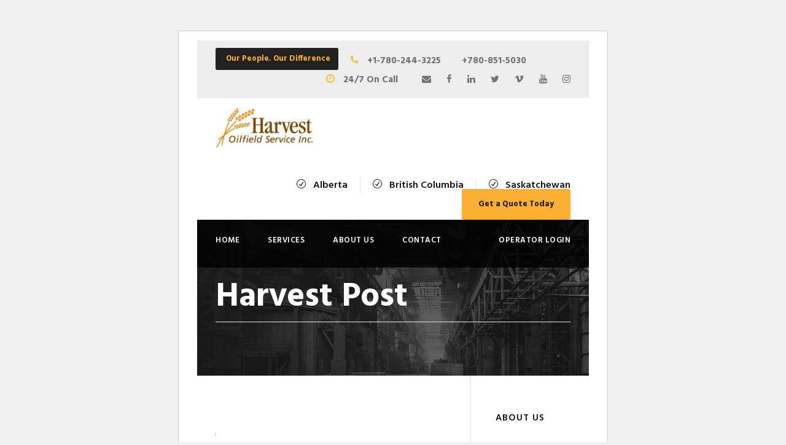

--- FILE ---
content_type: text/html; charset=UTF-8
request_url: https://harvestoilfieldservice.com/harvest-post/
body_size: 8632
content:
<!DOCTYPE html> <html dir="ltr" lang="en-US" class="no-js"> <head>  <script src="https://www.googletagmanager.com/gtag/js?id=UA-59558859-1" async></script>   <script src="https://www.googletagmanager.com/gtag/js?id=AW-868083736" async></script>   <script>try{
  window.dataLayer = window.dataLayer || [];
  function gtag(){dataLayer.push(arguments);}
  gtag('js', new Date());

  gtag('config', 'UA-59558859-1')}catch(e){console.log(e)}try{
  window.dataLayer = window.dataLayer || [];
  function gtag(){dataLayer.push(arguments);}
  gtag('js', new Date());

  gtag('config', 'AW-868083736')}catch(e){console.log(e)}try{
    (function(h,o,t,j,a,r){
        h.hj=h.hj||function(){(h.hj.q=h.hj.q||[]).push(arguments)};
        h._hjSettings={hjid:1152371,hjsv:6};
        a=o.getElementsByTagName('head')[0];
        r=o.createElement('script');r.async=1;
        r.src=t+h._hjSettings.hjid+j+h._hjSettings.hjsv;
        a.appendChild(r);
    })(window,document,'https://static.hotjar.com/c/hotjar-','.js?sv=');
}catch(e){console.log(e)}</script> <meta charset="UTF-8">  <meta name="viewport" content="width=device-width"><link rel="profile" href="https://gmpg.org/xfn/11"> <link rel="pingback" href="https://harvestoilfieldservice.com/xmlrpc.php"> <title>Harvest Post | Harvest Oilfield Service</title> <style>img:is([sizes="auto" i], [sizes^="auto," i]) { contain-intrinsic-size: 3000px 1500px }</style>  <meta name="robots" content="max-image-preview:large"> <meta name="author" content="Greg"> <link rel="canonical" href="https://harvestoilfieldservice.com/harvest-post/"> <meta name="generator" content="All in One SEO (AIOSEO) 4.8.2"> <script type="application/ld+json" class="aioseo-schema">
			{"@context":"https:\/\/schema.org","@graph":[{"@type":"BreadcrumbList","@id":"https:\/\/harvestoilfieldservice.com\/harvest-post\/#breadcrumblist","itemListElement":[{"@type":"ListItem","@id":"https:\/\/harvestoilfieldservice.com\/#listItem","position":1,"name":"Home","item":"https:\/\/harvestoilfieldservice.com\/","nextItem":{"@type":"ListItem","@id":"https:\/\/harvestoilfieldservice.com\/harvest-post\/#listItem","name":"Harvest Post"}},{"@type":"ListItem","@id":"https:\/\/harvestoilfieldservice.com\/harvest-post\/#listItem","position":2,"name":"Harvest Post","previousItem":{"@type":"ListItem","@id":"https:\/\/harvestoilfieldservice.com\/#listItem","name":"Home"}}]},{"@type":"ItemPage","@id":"https:\/\/harvestoilfieldservice.com\/harvest-post\/#itempage","url":"https:\/\/harvestoilfieldservice.com\/harvest-post\/","name":"Harvest Post | Harvest Oilfield Service","inLanguage":"en-US","isPartOf":{"@id":"https:\/\/harvestoilfieldservice.com\/#website"},"breadcrumb":{"@id":"https:\/\/harvestoilfieldservice.com\/harvest-post\/#breadcrumblist"},"author":{"@id":"https:\/\/harvestoilfieldservice.com\/author\/admin\/#author"},"creator":{"@id":"https:\/\/harvestoilfieldservice.com\/author\/admin\/#author"},"datePublished":"2017-05-09T16:42:21+00:00","dateModified":"2017-05-09T16:42:21+00:00"},{"@type":"Organization","@id":"https:\/\/harvestoilfieldservice.com\/#organization","name":"Harvest Oilfield Service","description":"Providing Boiler Services to the Oil and Gas Industry","url":"https:\/\/harvestoilfieldservice.com\/"},{"@type":"Person","@id":"https:\/\/harvestoilfieldservice.com\/author\/admin\/#author","url":"https:\/\/harvestoilfieldservice.com\/author\/admin\/","name":"Greg"},{"@type":"WebSite","@id":"https:\/\/harvestoilfieldservice.com\/#website","url":"https:\/\/harvestoilfieldservice.com\/","name":"Harvest Oilfield Service","description":"Providing Boiler Services to the Oil and Gas Industry","inLanguage":"en-US","publisher":{"@id":"https:\/\/harvestoilfieldservice.com\/#organization"}}]}
		</script>  <link rel="dns-prefetch" href="//fonts.googleapis.com"> <link rel="dns-prefetch" href="//www.googletagmanager.com"> <link rel="alternate" type="application/rss+xml" title="Harvest Oilfield Service &raquo; Feed" href="https://harvestoilfieldservice.com/feed/"> <script src="/s/26dc0e.js" defer></script><style id="wp-emoji-styles-inline-css" type="text/css">

	img.wp-smiley, img.emoji {
		display: inline !important;
		border: none !important;
		box-shadow: none !important;
		height: 1em !important;
		width: 1em !important;
		margin: 0 0.07em !important;
		vertical-align: -0.1em !important;
		background: none !important;
		padding: 0 !important;
	}
</style> <link rel="stylesheet" href="/s/30e4b3.css"> <style id="classic-theme-styles-inline-css" type="text/css">
/*! This file is auto-generated */
.wp-block-button__link{color:#fff;background-color:#32373c;border-radius:9999px;box-shadow:none;text-decoration:none;padding:calc(.667em + 2px) calc(1.333em + 2px);font-size:1.125em}.wp-block-file__button{background:#32373c;color:#fff;text-decoration:none}
</style> <style id="global-styles-inline-css" type="text/css">
:root{--wp--preset--aspect-ratio--square: 1;--wp--preset--aspect-ratio--4-3: 4/3;--wp--preset--aspect-ratio--3-4: 3/4;--wp--preset--aspect-ratio--3-2: 3/2;--wp--preset--aspect-ratio--2-3: 2/3;--wp--preset--aspect-ratio--16-9: 16/9;--wp--preset--aspect-ratio--9-16: 9/16;--wp--preset--color--black: #000000;--wp--preset--color--cyan-bluish-gray: #abb8c3;--wp--preset--color--white: #ffffff;--wp--preset--color--pale-pink: #f78da7;--wp--preset--color--vivid-red: #cf2e2e;--wp--preset--color--luminous-vivid-orange: #ff6900;--wp--preset--color--luminous-vivid-amber: #fcb900;--wp--preset--color--light-green-cyan: #7bdcb5;--wp--preset--color--vivid-green-cyan: #00d084;--wp--preset--color--pale-cyan-blue: #8ed1fc;--wp--preset--color--vivid-cyan-blue: #0693e3;--wp--preset--color--vivid-purple: #9b51e0;--wp--preset--gradient--vivid-cyan-blue-to-vivid-purple: linear-gradient(135deg,rgba(6,147,227,1) 0%,rgb(155,81,224) 100%);--wp--preset--gradient--light-green-cyan-to-vivid-green-cyan: linear-gradient(135deg,rgb(122,220,180) 0%,rgb(0,208,130) 100%);--wp--preset--gradient--luminous-vivid-amber-to-luminous-vivid-orange: linear-gradient(135deg,rgba(252,185,0,1) 0%,rgba(255,105,0,1) 100%);--wp--preset--gradient--luminous-vivid-orange-to-vivid-red: linear-gradient(135deg,rgba(255,105,0,1) 0%,rgb(207,46,46) 100%);--wp--preset--gradient--very-light-gray-to-cyan-bluish-gray: linear-gradient(135deg,rgb(238,238,238) 0%,rgb(169,184,195) 100%);--wp--preset--gradient--cool-to-warm-spectrum: linear-gradient(135deg,rgb(74,234,220) 0%,rgb(151,120,209) 20%,rgb(207,42,186) 40%,rgb(238,44,130) 60%,rgb(251,105,98) 80%,rgb(254,248,76) 100%);--wp--preset--gradient--blush-light-purple: linear-gradient(135deg,rgb(255,206,236) 0%,rgb(152,150,240) 100%);--wp--preset--gradient--blush-bordeaux: linear-gradient(135deg,rgb(254,205,165) 0%,rgb(254,45,45) 50%,rgb(107,0,62) 100%);--wp--preset--gradient--luminous-dusk: linear-gradient(135deg,rgb(255,203,112) 0%,rgb(199,81,192) 50%,rgb(65,88,208) 100%);--wp--preset--gradient--pale-ocean: linear-gradient(135deg,rgb(255,245,203) 0%,rgb(182,227,212) 50%,rgb(51,167,181) 100%);--wp--preset--gradient--electric-grass: linear-gradient(135deg,rgb(202,248,128) 0%,rgb(113,206,126) 100%);--wp--preset--gradient--midnight: linear-gradient(135deg,rgb(2,3,129) 0%,rgb(40,116,252) 100%);--wp--preset--font-size--small: 13px;--wp--preset--font-size--medium: 20px;--wp--preset--font-size--large: 36px;--wp--preset--font-size--x-large: 42px;--wp--preset--spacing--20: 0.44rem;--wp--preset--spacing--30: 0.67rem;--wp--preset--spacing--40: 1rem;--wp--preset--spacing--50: 1.5rem;--wp--preset--spacing--60: 2.25rem;--wp--preset--spacing--70: 3.38rem;--wp--preset--spacing--80: 5.06rem;--wp--preset--shadow--natural: 6px 6px 9px rgba(0, 0, 0, 0.2);--wp--preset--shadow--deep: 12px 12px 50px rgba(0, 0, 0, 0.4);--wp--preset--shadow--sharp: 6px 6px 0px rgba(0, 0, 0, 0.2);--wp--preset--shadow--outlined: 6px 6px 0px -3px rgba(255, 255, 255, 1), 6px 6px rgba(0, 0, 0, 1);--wp--preset--shadow--crisp: 6px 6px 0px rgba(0, 0, 0, 1);}:where(.is-layout-flex){gap: 0.5em;}:where(.is-layout-grid){gap: 0.5em;}body .is-layout-flex{display: flex;}.is-layout-flex{flex-wrap: wrap;align-items: center;}.is-layout-flex > :is(*, div){margin: 0;}body .is-layout-grid{display: grid;}.is-layout-grid > :is(*, div){margin: 0;}:where(.wp-block-columns.is-layout-flex){gap: 2em;}:where(.wp-block-columns.is-layout-grid){gap: 2em;}:where(.wp-block-post-template.is-layout-flex){gap: 1.25em;}:where(.wp-block-post-template.is-layout-grid){gap: 1.25em;}.has-black-color{color: var(--wp--preset--color--black) !important;}.has-cyan-bluish-gray-color{color: var(--wp--preset--color--cyan-bluish-gray) !important;}.has-white-color{color: var(--wp--preset--color--white) !important;}.has-pale-pink-color{color: var(--wp--preset--color--pale-pink) !important;}.has-vivid-red-color{color: var(--wp--preset--color--vivid-red) !important;}.has-luminous-vivid-orange-color{color: var(--wp--preset--color--luminous-vivid-orange) !important;}.has-luminous-vivid-amber-color{color: var(--wp--preset--color--luminous-vivid-amber) !important;}.has-light-green-cyan-color{color: var(--wp--preset--color--light-green-cyan) !important;}.has-vivid-green-cyan-color{color: var(--wp--preset--color--vivid-green-cyan) !important;}.has-pale-cyan-blue-color{color: var(--wp--preset--color--pale-cyan-blue) !important;}.has-vivid-cyan-blue-color{color: var(--wp--preset--color--vivid-cyan-blue) !important;}.has-vivid-purple-color{color: var(--wp--preset--color--vivid-purple) !important;}.has-black-background-color{background-color: var(--wp--preset--color--black) !important;}.has-cyan-bluish-gray-background-color{background-color: var(--wp--preset--color--cyan-bluish-gray) !important;}.has-white-background-color{background-color: var(--wp--preset--color--white) !important;}.has-pale-pink-background-color{background-color: var(--wp--preset--color--pale-pink) !important;}.has-vivid-red-background-color{background-color: var(--wp--preset--color--vivid-red) !important;}.has-luminous-vivid-orange-background-color{background-color: var(--wp--preset--color--luminous-vivid-orange) !important;}.has-luminous-vivid-amber-background-color{background-color: var(--wp--preset--color--luminous-vivid-amber) !important;}.has-light-green-cyan-background-color{background-color: var(--wp--preset--color--light-green-cyan) !important;}.has-vivid-green-cyan-background-color{background-color: var(--wp--preset--color--vivid-green-cyan) !important;}.has-pale-cyan-blue-background-color{background-color: var(--wp--preset--color--pale-cyan-blue) !important;}.has-vivid-cyan-blue-background-color{background-color: var(--wp--preset--color--vivid-cyan-blue) !important;}.has-vivid-purple-background-color{background-color: var(--wp--preset--color--vivid-purple) !important;}.has-black-border-color{border-color: var(--wp--preset--color--black) !important;}.has-cyan-bluish-gray-border-color{border-color: var(--wp--preset--color--cyan-bluish-gray) !important;}.has-white-border-color{border-color: var(--wp--preset--color--white) !important;}.has-pale-pink-border-color{border-color: var(--wp--preset--color--pale-pink) !important;}.has-vivid-red-border-color{border-color: var(--wp--preset--color--vivid-red) !important;}.has-luminous-vivid-orange-border-color{border-color: var(--wp--preset--color--luminous-vivid-orange) !important;}.has-luminous-vivid-amber-border-color{border-color: var(--wp--preset--color--luminous-vivid-amber) !important;}.has-light-green-cyan-border-color{border-color: var(--wp--preset--color--light-green-cyan) !important;}.has-vivid-green-cyan-border-color{border-color: var(--wp--preset--color--vivid-green-cyan) !important;}.has-pale-cyan-blue-border-color{border-color: var(--wp--preset--color--pale-cyan-blue) !important;}.has-vivid-cyan-blue-border-color{border-color: var(--wp--preset--color--vivid-cyan-blue) !important;}.has-vivid-purple-border-color{border-color: var(--wp--preset--color--vivid-purple) !important;}.has-vivid-cyan-blue-to-vivid-purple-gradient-background{background: var(--wp--preset--gradient--vivid-cyan-blue-to-vivid-purple) !important;}.has-light-green-cyan-to-vivid-green-cyan-gradient-background{background: var(--wp--preset--gradient--light-green-cyan-to-vivid-green-cyan) !important;}.has-luminous-vivid-amber-to-luminous-vivid-orange-gradient-background{background: var(--wp--preset--gradient--luminous-vivid-amber-to-luminous-vivid-orange) !important;}.has-luminous-vivid-orange-to-vivid-red-gradient-background{background: var(--wp--preset--gradient--luminous-vivid-orange-to-vivid-red) !important;}.has-very-light-gray-to-cyan-bluish-gray-gradient-background{background: var(--wp--preset--gradient--very-light-gray-to-cyan-bluish-gray) !important;}.has-cool-to-warm-spectrum-gradient-background{background: var(--wp--preset--gradient--cool-to-warm-spectrum) !important;}.has-blush-light-purple-gradient-background{background: var(--wp--preset--gradient--blush-light-purple) !important;}.has-blush-bordeaux-gradient-background{background: var(--wp--preset--gradient--blush-bordeaux) !important;}.has-luminous-dusk-gradient-background{background: var(--wp--preset--gradient--luminous-dusk) !important;}.has-pale-ocean-gradient-background{background: var(--wp--preset--gradient--pale-ocean) !important;}.has-electric-grass-gradient-background{background: var(--wp--preset--gradient--electric-grass) !important;}.has-midnight-gradient-background{background: var(--wp--preset--gradient--midnight) !important;}.has-small-font-size{font-size: var(--wp--preset--font-size--small) !important;}.has-medium-font-size{font-size: var(--wp--preset--font-size--medium) !important;}.has-large-font-size{font-size: var(--wp--preset--font-size--large) !important;}.has-x-large-font-size{font-size: var(--wp--preset--font-size--x-large) !important;}
:where(.wp-block-post-template.is-layout-flex){gap: 1.25em;}:where(.wp-block-post-template.is-layout-grid){gap: 1.25em;}
:where(.wp-block-columns.is-layout-flex){gap: 2em;}:where(.wp-block-columns.is-layout-grid){gap: 2em;}
:root :where(.wp-block-pullquote){font-size: 1.5em;line-height: 1.6;}
</style> <link rel="stylesheet" id="gdlr-core-google-font-css" href="//fonts.googleapis.com/css?family=Hind%3A300%2Cregular%2C500%2C600%2C700%7CDroid+Serif%3Aregular%2Citalic%2C700%2C700italic&#038;subset=latin%2Clatin-ext%2Cdevanagari&#038;ver=6.8.3" type="text/css" media="all">    <link rel="stylesheet" href="/s/814d95.css">    <script src="/s/0b7557.js" async></script> <link rel="https://api.w.org/" href="https://harvestoilfieldservice.com/wp-json/"><link rel="alternate" title="JSON" type="application/json" href="https://harvestoilfieldservice.com/wp-json/wp/v2/media/4786"><link rel="EditURI" type="application/rsd+xml" title="RSD" href="https://harvestoilfieldservice.com/xmlrpc.php?rsd"> <link rel="alternate" title="oEmbed (JSON)" type="application/json+oembed" href="https://harvestoilfieldservice.com/wp-json/oembed/1.0/embed?url=https%3A%2F%2Fharvestoilfieldservice.com%2Fharvest-post%2F"> <link rel="alternate" title="oEmbed (XML)" type="text/xml+oembed" href="https://harvestoilfieldservice.com/wp-json/oembed/1.0/embed?url=https%3A%2F%2Fharvestoilfieldservice.com%2Fharvest-post%2F&#038;format=xml"> <meta name="generator" content="Site Kit by Google 1.153.0"> <meta name="google-site-verification" content="SS1MRAjTqy5YqKX98G4AREgAoA7WSqwa4lbBKKWxixA">    <script src="https://www.googletagmanager.com/gtag/js?id=UA-59558859-1" async></script>    <script src="https://www.googletagmanager.com/gtag/js?id=UA-101604267-3" async></script> <script src="/s/5d4f4c.js"></script><!--[if lt IE 9]>
<script src="https://harvestoilfieldservice.com/wp-content/themes/realfactory/js/html5.js"></script>
<![endif]--> <meta name="generator" content="Elementor 3.29.0; features: additional_custom_breakpoints, e_local_google_fonts; settings: css_print_method-external, google_font-enabled, font_display-auto"> <style>
				.e-con.e-parent:nth-of-type(n+4):not(.e-lazyloaded):not(.e-no-lazyload),
				.e-con.e-parent:nth-of-type(n+4):not(.e-lazyloaded):not(.e-no-lazyload) * {
					background-image: none !important;
				}
				@media screen and (max-height: 1024px){.e-con.e-parent:nth-of-type(n+3):not(.e-lazyloaded):not(.e-no-lazyload),
					.e-con.e-parent:nth-of-type(n+3):not(.e-lazyloaded):not(.e-no-lazyload) * {
						background-image: none !important;
					}}
				@media screen and (max-height: 640px){.e-con.e-parent:nth-of-type(n+2):not(.e-lazyloaded):not(.e-no-lazyload),
					.e-con.e-parent:nth-of-type(n+2):not(.e-lazyloaded):not(.e-no-lazyload) * {
						background-image: none !important;
					}}</style> <meta name="generator" content="Powered by Slider Revolution 6.7.15 - responsive, Mobile-Friendly Slider Plugin for WordPress with comfortable drag and drop interface."> <link rel="icon" href="https://harvestoilfieldservice.com/wp-content/uploads/2016/10/harvest-logo-150x150.png" sizes="32x32"> <link rel="icon" href="https://harvestoilfieldservice.com/wp-content/uploads/2016/10/harvest-logo.png" sizes="192x192"> <link rel="apple-touch-icon" href="https://harvestoilfieldservice.com/wp-content/uploads/2016/10/harvest-logo.png"> <meta name="msapplication-TileImage" content="https://harvestoilfieldservice.com/wp-content/uploads/2016/10/harvest-logo.png">  <style type="text/css" id="wp-custom-css">
			.page-id-5467 .realfactory-page-title-container {
display:none !important;
}
.page-id-5656 .realfactory-page-title-container { display:none !important;}
.page-id-1964 .gdlr-core-pbf-wrapper {display:none;}		</style>   <style>
.slide-button:hover{
    color:#000 !important;   
}</style>  <meta name="google-site-verification" content="SS1MRAjTqy5YqKX98G4AREgAoA7WSqwa4lbBKKWxixA"> </head> <body data-rsssl=1 class="attachment wp-singular attachment-template-default single single-attachment postid-4786 attachmentid-4786 attachment-jpeg wp-theme-realfactory gdlr-core-body realfactory-body realfactory-body-front realfactory-full  realfactory-with-sticky-navigation gdlr-core-link-to-lightbox elementor-default elementor-kit-5353"> <div class="realfactory-mobile-header-wrap" ><div class="realfactory-mobile-header realfactory-header-background realfactory-style-slide" id="realfactory-mobile-header" ><div class="realfactory-mobile-header-container realfactory-container" ><div class="realfactory-logo realfactory-item-pdlr"><div class="realfactory-logo-inner"><a href="https://harvestoilfieldservice.com/" ><img src="/s/img/wp-content/uploads/2018/09/Harvest-Oilfield-logo.jpg" alt="Harvest Oilfield Logo" width="344" height="144"></a></div></div><div class="realfactory-mobile-menu-right" ><div class="realfactory-main-menu-search" id="realfactory-mobile-top-search" ><i class="fa fa-search" ></i></div> <div class="realfactory-top-search-wrap" > <div class="realfactory-top-search-close" ></div> <div class="realfactory-top-search-row" > <div class="realfactory-top-search-cell" > <form role="search" method="get" class="search-form" action="https://harvestoilfieldservice.com/"> <input type="text" class="search-field realfactory-title-font" placeholder="Search..." value="" name="s"> <div class="realfactory-top-search-submit"><i class="fa fa-search" ></i></div> <input type="submit" class="search-submit" value="Search"> <div class="realfactory-top-search-close"><i class="icon_close" ></i></div> </form> </div> </div> </div> <div class="realfactory-mobile-menu" ><a class="realfactory-mm-menu-button realfactory-mobile-menu-button realfactory-mobile-button-hamburger-with-border" href="#realfactory-mobile-menu" ><i class="fa fa-bars" ></i></a><div class="realfactory-mm-menu-wrap realfactory-navigation-font" id="realfactory-mobile-menu" data-slide="right" ><ul id="menu-primary" class="m-menu"><li class="menu-item menu-item-type-post_type menu-item-object-page menu-item-home menu-item-5885"><a href="https://harvestoilfieldservice.com/">Home</a></li> <li class="menu-item menu-item-type-post_type menu-item-object-page menu-item-has-children menu-item-6387"><a href="https://harvestoilfieldservice.com/services/steam-services/">Services</a> <ul class="sub-menu"> <li class="menu-item menu-item-type-post_type menu-item-object-page menu-item-5745"><a href="https://harvestoilfieldservice.com/services/steam-services/">Steam Services</a></li> <li class="menu-item menu-item-type-post_type menu-item-object-page menu-item-5987"><a href="https://harvestoilfieldservice.com/boiler-rentals/">Boiler Rentals</a></li> </ul> </li> <li class="menu-item menu-item-type-post_type menu-item-object-page menu-item-4012"><a href="https://harvestoilfieldservice.com/about-harvest/">About Us</a></li> <li class="menu-item menu-item-type-post_type menu-item-object-page menu-item-4014"><a href="https://harvestoilfieldservice.com/contact/">Contact</a></li> <li class="operator_login menu-item menu-item-type-custom menu-item-object-custom menu-item-4402"><a href="https://www.hos-solutions.com">Operator Login</a></li> </ul></div></div></div></div></div></div><div class="realfactory-body-outer-wrapper "> <div class="realfactory-body-wrapper clearfix realfactory-with-transparent-navigation realfactory-with-frame"> <div class="realfactory-top-bar" ><div class="realfactory-top-bar-background" ></div><div class="realfactory-top-bar-container clearfix realfactory-container " ><div class="realfactory-top-bar-left realfactory-item-pdlr"><div class="gdlr-core-dropdown-tab gdlr-core-js clearfix" ><div class="gdlr-core-dropdown-tab-title" ><span class="gdlr-core-head">Our People. Our Difference</span><div class="gdlr-core-dropdown-tab-head-wrap" ><div class="gdlr-core-dropdown-tab-head gdlr-core-active" data-index="0" >Our People. Our Difference</div></div></div><div class="gdlr-core-dropdown-tab-content-wrap" ><div class="gdlr-core-dropdown-tab-content gdlr-core-active" data-index="0" > <b><i class="fa fa-phone" style="font-size: 16px;color: #f7c02e;margin-right: 10px;" ></i> <a href="tel:+1-780-244-3225">+1-780-244-3225&nbsp; &nbsp; &nbsp;</a <b><i class="fas fa-comment-dots" style="font-size: 16px;color: #f7c02e;margin-right: 10px;" ></i> <a href="tel:+780-851-5030">+780-851-5030</a> </div></div></div></div><div class="realfactory-top-bar-right realfactory-item-pdlr"><div class="realfactory-top-bar-right-text"><i class="fa fa-clock-o" style="font-size: 16px;color: #f7c02e;margin-left: 24px;margin-right: 10px;" ></i> 24/7 On Call </div><div class="realfactory-top-bar-right-social" ><a href="mailto:info@harvestoilfieldservice.com" target="_blank" class="realfactory-top-bar-social-icon" title="email" ><i class="fa fa-envelope" ></i></a><a href="https://www.facebook.com/harvestoilfieldservice" target="_blank" class="realfactory-top-bar-social-icon" title="facebook" ><i class="fa fa-facebook" ></i></a><a href="https://www.linkedin.com/company/harvest-oilfield-service-inc-/" target="_blank" class="realfactory-top-bar-social-icon" title="linkedin" ><i class="fa fa-linkedin" ></i></a><a href="https://twitter.com/HarvestOilfield" target="_blank" class="realfactory-top-bar-social-icon" title="twitter" ><i class="fa fa-twitter" ></i></a><a href="https://vimeo.com/harvestoilfield" target="_blank" class="realfactory-top-bar-social-icon" title="vimeo" ><i class="fa fa-vimeo" ></i></a><a href="https://www.youtube.com/channel/UCXDnUqweWofJXendUahRrBw" target="_blank" class="realfactory-top-bar-social-icon" title="youtube" ><i class="fa fa-youtube" ></i></a><a href="https://www.instagram.com/harvestoilfield" target="_blank" class="realfactory-top-bar-social-icon" title="instagram" ><i class="fa fa-instagram" ></i></a></div></div></div></div> <header class="realfactory-header-wrap realfactory-header-style-bar realfactory-header-background realfactory-style-left" > <div class="realfactory-header-container clearfix realfactory-container"> <div class="realfactory-header-container-inner"> <div class="realfactory-logo realfactory-item-pdlr"><div class="realfactory-logo-inner"><a href="https://harvestoilfieldservice.com/" ><img src="/s/img/wp-content/uploads/2018/09/Harvest-Oilfield-logo.jpg" alt="Harvest Oilfield Logo" width="344" height="144"></a></div></div><div class="realfactory-logo-right-text realfactory-item-pdlr" ><div class="realfactory-logo-right-block" ><i class="realfactory-logo-right-block-icon icon_check_alt2" ></i><div class="realfactory-logo-right-block-content" ><div class="realfactory-logo-right-block-title realfactory-title-font" >Alberta</div></div></div><div class="realfactory-logo-right-block" ><i class="realfactory-logo-right-block-icon icon_check_alt2" ></i><div class="realfactory-logo-right-block-content" ><div class="realfactory-logo-right-block-title realfactory-title-font" >British Columbia</div></div></div><div class="realfactory-logo-right-block" ><i class="realfactory-logo-right-block-icon icon_check_alt2" ></i><div class="realfactory-logo-right-block-content" ><div class="realfactory-logo-right-block-title realfactory-title-font" >Saskatchewan</div></div></div><a class="realfactory-header-right-button" href="https://secure235.inmotionhosting.com/~intric8/harvestoilfieldservice.com/quote" target="_self" >Get a Quote Today</a></div> </div> </div> </header> <div class="realfactory-navigation-bar-wrap realfactory-style-transparent realfactory-sticky-navigation realfactory-sticky-navigation-height realfactory-style-left realfactory-style-fixed realfactory-without-placeholder" > <div class="realfactory-navigation-background" ></div> <div class="realfactory-navigation-container clearfix realfactory-container"> <div class="realfactory-navigation realfactory-item-pdlr clearfix " > <div class="realfactory-main-menu" id="realfactory-main-menu" ><ul id="menu-primary-1" class="sf-menu"><li class="menu-item menu-item-type-post_type menu-item-object-page menu-item-home menu-item-5885 realfactory-normal-menu"><a href="https://harvestoilfieldservice.com/">Home</a></li> <li class="menu-item menu-item-type-post_type menu-item-object-page menu-item-has-children menu-item-6387 realfactory-normal-menu"><a href="https://harvestoilfieldservice.com/services/steam-services/" class="sf-with-ul-pre">Services</a> <ul class="sub-menu"> <li class="menu-item menu-item-type-post_type menu-item-object-page menu-item-5745" data-size="60"><a href="https://harvestoilfieldservice.com/services/steam-services/">Steam Services</a></li> <li class="menu-item menu-item-type-post_type menu-item-object-page menu-item-5987" data-size="60"><a href="https://harvestoilfieldservice.com/boiler-rentals/">Boiler Rentals</a></li> </ul> </li> <li class="menu-item menu-item-type-post_type menu-item-object-page menu-item-4012 realfactory-normal-menu"><a href="https://harvestoilfieldservice.com/about-harvest/">About Us</a></li> <li class="menu-item menu-item-type-post_type menu-item-object-page menu-item-4014 realfactory-normal-menu"><a href="https://harvestoilfieldservice.com/contact/">Contact</a></li> <li class="operator_login menu-item menu-item-type-custom menu-item-object-custom menu-item-4402 realfactory-normal-menu"><a href="https://www.hos-solutions.com">Operator Login</a></li> </ul><div class="realfactory-navigation-slide-bar" id="realfactory-navigation-slide-bar" ></div></div><div class="realfactory-main-menu-right-wrap clearfix " ><div class="realfactory-main-menu-search" id="realfactory-top-search" ><i class="fa fa-search" ></i></div> <div class="realfactory-top-search-wrap" > <div class="realfactory-top-search-close" ></div> <div class="realfactory-top-search-row" > <div class="realfactory-top-search-cell" > <form role="search" method="get" class="search-form" action="https://harvestoilfieldservice.com/"> <input type="text" class="search-field realfactory-title-font" placeholder="Search..." value="" name="s"> <div class="realfactory-top-search-submit"><i class="fa fa-search" ></i></div> <input type="submit" class="search-submit" value="Search"> <div class="realfactory-top-search-close"><i class="icon_close" ></i></div> </form> </div> </div> </div> </div> </div> </div> </div><div class="realfactory-page-title-wrap realfactory-style-custom realfactory-left-align" ><div class="realfactory-header-transparent-substitute" ></div><div class="realfactory-page-title-overlay" ></div><div class="realfactory-page-title-container realfactory-container" ><div class="realfactory-page-title-content realfactory-item-pdlr" ><h1 class="realfactory-page-title" >Harvest Post</h1></div></div></div> <div class="realfactory-page-wrapper" id="realfactory-page-wrapper" ><div class="realfactory-content-container realfactory-container"><div class=" realfactory-sidebar-wrap clearfix realfactory-line-height-0 realfactory-sidebar-style-right" ><div class=" realfactory-sidebar-center realfactory-column-40 realfactory-line-height" ><div class="realfactory-content-wrap realfactory-item-pdlr clearfix" ><div class="realfactory-content-area" ><article id="post-4786" class="post-4786 attachment type-attachment status-inherit hentry"> <div class="realfactory-single-article" > <div class="realfactory-single-article-content"><p class="attachment"><a href='https://harvestoilfieldservice.com/wp-content/uploads/2017/05/Harvest-Post.jpg'><img decoding="async" width="1" height="1" src="/s/img/wp-content/uploads/2017/05/Harvest-Post.jpg" class="attachment-medium size-medium" alt=""></a></p> </div> </div> </article> </div><div class="gdlr-core-page-builder-body"></div></div></div><div class=" realfactory-sidebar-right realfactory-column-20 realfactory-line-height realfactory-line-height" ><div class="realfactory-sidebar-area realfactory-item-pdlr" ><div id="text-2" class="widget widget_text realfactory-widget"><h3 class="realfactory-widget-title">About Us</h3> <div class="textwidget">Harvest provides reliable mobile boiler and operator services including a complete range of small, medium and large scale units. Safe, cost efficient heating solutions.</div> </div><div id="text-5" class="widget widget_text realfactory-widget"><h3 class="realfactory-widget-title">An Intricate owned and operated company</h3> <div class="textwidget"><p>Harvest&#8217;s sister company <a href="https://www.intricategroup.com">Intricate provides energy services</a> to Alberta, BC and Saskatchewan. Servicing offerings include measurment &amp; regulatory, electrical &amp; instrumentation, meter proving, software solutions and so much more.</p> </div> </div><div id="text-6" class="widget widget_text realfactory-widget"> <div class="textwidget"><a class="gdlr-core-button gdlr-core-button-solid gdlr-core-button-no-border" href="https://www.intricategroup.com" target="_parent" style="margin-right: 20px;border-radius: 3px;-moz-border-radius: 3px;-webkit-border-radius: 3px;background: #222;" ><span class="gdlr-core-content" >Visit Intricate</span></a> </div> </div><div id="gdlr-core-portfolio-slider-widget-2" class="widget widget_gdlr-core-portfolio-slider-widget realfactory-widget"><h3 class="realfactory-widget-title">Follow us on Social Media</span><span class="gdlr-core-flexslider-nav gdlr-core-plain-style gdlr-core-size-widget"></h3></div></div></div></div></div></div><footer><div class="realfactory-footer-wrapper" ><div class="realfactory-footer-container realfactory-container clearfix" ><div class="realfactory-footer-column realfactory-item-pdlr realfactory-column-15" ><div id="text-3" class="widget widget_text realfactory-widget"> <div class="textwidget"><div class="gdlr-core-space-shortcode" style="margin-top: -2px;" ></div> <img src="//secure235.inmotionhosting.com/~intric8/harvestoilfieldservice.com/wp-content/uploads/2016/10/Harvest-web-black-bckgrd.png" alt="" loading="lazy"> <div class="gdlr-core-space-shortcode" style="margin-top: 7px;" ></div> Our People. Our Difference. </div> </div></div><div class="realfactory-footer-column realfactory-item-pdlr realfactory-column-15" ><div id="gdlr-core-twitter-widget-2" class="widget widget_gdlr-core-twitter-widget realfactory-widget"><h3 class="realfactory-widget-title">Recent Posts</h3><!DOCTYPE html> <html dir="ltr" lang="en-US"> <head> <meta http-equiv="Content-Type" content="text/html; charset=UTF-8">  <meta name="robots" content="noindex, follow"> <title>WordPress &rsaquo; Error</title> <style type="text/css">
		html {
			background: #f1f1f1;
		}
		body {
			background: #fff;
			border: 1px solid #ccd0d4;
			color: #444;
			font-family: -apple-system, BlinkMacSystemFont, "Segoe UI", Roboto, Oxygen-Sans, Ubuntu, Cantarell, "Helvetica Neue", sans-serif;
			margin: 2em auto;
			padding: 1em 2em;
			max-width: 700px;
			-webkit-box-shadow: 0 1px 1px rgba(0, 0, 0, .04);
			box-shadow: 0 1px 1px rgba(0, 0, 0, .04);
		}
		h1 {
			border-bottom: 1px solid #dadada;
			clear: both;
			color: #666;
			font-size: 24px;
			margin: 30px 0 0 0;
			padding: 0;
			padding-bottom: 7px;
		}
		#error-page {
			margin-top: 50px;
		}
		#error-page p,
		#error-page .wp-die-message {
			font-size: 14px;
			line-height: 1.5;
			margin: 25px 0 20px;
		}
		#error-page code {
			font-family: Consolas, Monaco, monospace;
		}
		ul li {
			margin-bottom: 10px;
			font-size: 14px ;
		}
		a {
			color: #2271b1;
		}
		a:hover,
		a:active {
			color: #135e96;
		}
		a:focus {
			color: #043959;
			box-shadow: 0 0 0 2px #2271b1;
			outline: 2px solid transparent;
		}
		.button {
			background: #f3f5f6;
			border: 1px solid #016087;
			color: #016087;
			display: inline-block;
			text-decoration: none;
			font-size: 13px;
			line-height: 2;
			height: 28px;
			margin: 0;
			padding: 0 10px 1px;
			cursor: pointer;
			-webkit-border-radius: 3px;
			-webkit-appearance: none;
			border-radius: 3px;
			white-space: nowrap;
			-webkit-box-sizing: border-box;
			-moz-box-sizing:    border-box;
			box-sizing:         border-box;

			vertical-align: top;
		}

		.button.button-large {
			line-height: 2.30769231;
			min-height: 32px;
			padding: 0 12px;
		}

		.button:hover,
		.button:focus {
			background: #f1f1f1;
		}

		.button:focus {
			background: #f3f5f6;
			border-color: #007cba;
			-webkit-box-shadow: 0 0 0 1px #007cba;
			box-shadow: 0 0 0 1px #007cba;
			color: #016087;
			outline: 2px solid transparent;
			outline-offset: 0;
		}

		.button:active {
			background: #f3f5f6;
			border-color: #7e8993;
			-webkit-box-shadow: none;
			box-shadow: none;
		}

			</style> </head> <body data-rsssl=1 id="error-page"> <div class="wp-die-message"><p>There has been a critical error on this website.</p><p><a href="https://wordpress.org/documentation/article/faq-troubleshooting/">Learn more about troubleshooting WordPress.</a></p></div><script>try{function setREVStartSize(e){
			//window.requestAnimationFrame(function() {
				window.RSIW = window.RSIW===undefined ? window.innerWidth : window.RSIW;
				window.RSIH = window.RSIH===undefined ? window.innerHeight : window.RSIH;
				try {
					var pw = document.getElementById(e.c).parentNode.offsetWidth,
						newh;
					pw = pw===0 || isNaN(pw) || (e.l=="fullwidth" || e.layout=="fullwidth") ? window.RSIW : pw;
					e.tabw = e.tabw===undefined ? 0 : parseInt(e.tabw);
					e.thumbw = e.thumbw===undefined ? 0 : parseInt(e.thumbw);
					e.tabh = e.tabh===undefined ? 0 : parseInt(e.tabh);
					e.thumbh = e.thumbh===undefined ? 0 : parseInt(e.thumbh);
					e.tabhide = e.tabhide===undefined ? 0 : parseInt(e.tabhide);
					e.thumbhide = e.thumbhide===undefined ? 0 : parseInt(e.thumbhide);
					e.mh = e.mh===undefined || e.mh=="" || e.mh==="auto" ? 0 : parseInt(e.mh,0);
					if(e.layout==="fullscreen" || e.l==="fullscreen")
						newh = Math.max(e.mh,window.RSIH);
					else{
						e.gw = Array.isArray(e.gw) ? e.gw : [e.gw];
						for (var i in e.rl) if (e.gw[i]===undefined || e.gw[i]===0) e.gw[i] = e.gw[i-1];
						e.gh = e.el===undefined || e.el==="" || (Array.isArray(e.el) && e.el.length==0)? e.gh : e.el;
						e.gh = Array.isArray(e.gh) ? e.gh : [e.gh];
						for (var i in e.rl) if (e.gh[i]===undefined || e.gh[i]===0) e.gh[i] = e.gh[i-1];
											
						var nl = new Array(e.rl.length),
							ix = 0,
							sl;
						e.tabw = e.tabhide>=pw ? 0 : e.tabw;
						e.thumbw = e.thumbhide>=pw ? 0 : e.thumbw;
						e.tabh = e.tabhide>=pw ? 0 : e.tabh;
						e.thumbh = e.thumbhide>=pw ? 0 : e.thumbh;
						for (var i in e.rl) nl[i] = e.rl[i]<window.RSIW ? 0 : e.rl[i];
						sl = nl[0];
						for (var i in nl) if (sl>nl[i] && nl[i]>0) { sl = nl[i]; ix=i;}
						var m = pw>(e.gw[ix]+e.tabw+e.thumbw) ? 1 : (pw-(e.tabw+e.thumbw)) / (e.gw[ix]);
						newh =  (e.gh[ix] * m) + (e.tabh + e.thumbh);
					}
					var el = document.getElementById(e.c);
					if (el!==null && el) el.style.height = newh+"px";
					el = document.getElementById(e.c+"_wrapper");
					if (el!==null && el) {
						el.style.height = newh+"px";
						el.style.display = "block";
					}
				} catch(e){
					console.log("Failure at Presize of Slider:" + e)
				}
			//});
		  }}catch(e){console.log(e)}try{
	    jQuery(document).ready(function(){
	        jQuery('a.realfactory-header-right-button').attr('target', '_blank');	    
	        
	        
	     jQuery('.phone-call .gdlr-core-button').each(function(){
	        var tel_link = jQuery(this).attr('href'); 
	        var filtered_link = tel_link.replace('http://', 'tel:')
	        jQuery(this).attr('href', filtered_link);
	     });
	        
	    })}catch(e){console.log(e)}try{

  (function(i,s,o,g,r,a,m){i['GoogleAnalyticsObject']=r;i[r]=i[r]||function(){

  (i[r].q=i[r].q||[]).push(arguments)},i[r].l=1*new Date();a=s.createElement(o),

  m=s.getElementsByTagName(o)[0];a.async=1;a.src=g;m.parentNode.insertBefore(a,m)

  })(window,document,'script','https://www.google-analytics.com/analytics.js','ga');

 

  ga('create', 'UA-87748659-1', 'auto');

  ga('send', 'pageview')}catch(e){console.log(e)}try{
  (function(i,s,o,g,r,a,m){i['GoogleAnalyticsObject']=r;i[r]=i[r]||function(){
  (i[r].q=i[r].q||[]).push(arguments)},i[r].l=1*new Date();a=s.createElement(o),
  m=s.getElementsByTagName(o)[0];a.async=1;a.src=g;m.parentNode.insertBefore(a,m)
  })(window,document,'script','https://www.google-analytics.com/analytics.js','ga');

  ga('create', 'UA-99017245-1', 'auto');
  ga('send', 'pageview')}catch(e){console.log(e)}</script></body> </html> 

--- FILE ---
content_type: text/plain
request_url: https://www.google-analytics.com/j/collect?v=1&_v=j102&a=1337404079&t=pageview&_s=1&dl=https%3A%2F%2Fharvestoilfieldservice.com%2Fharvest-post%2F&ul=en-us%40posix&dt=Harvest%20Post%20%7C%20Harvest%20Oilfield%20Service&sr=1280x720&vp=1280x720&_u=IEBAAEABAAAAACAAI~&jid=1763173843&gjid=704316958&cid=1490360116.1768981053&tid=UA-87748659-1&_gid=1089660617.1768981053&_r=1&_slc=1&z=1252079306
body_size: -454
content:
2,cG-CCJCL4WG6D